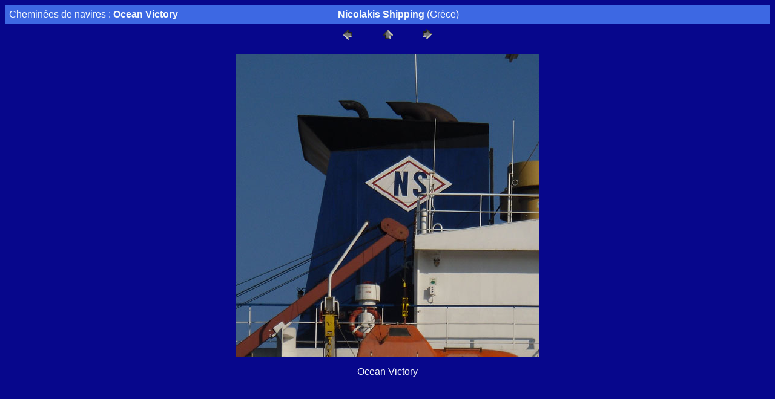

--- FILE ---
content_type: text/html
request_url: https://www.marine-marchande.net/Galerie/Cozanet/Funnels/pages/OceanVictory.htm
body_size: 608
content:
<HTML>
	<HEAD>

		<TITLE>OceanVictory</TITLE>
		<META name="generator" content="Adobe Photoshop(R) 7.0 Web Photo Gallery">
		<META http-equiv="Content-Type" content="text/html; charset=iso-8859-1">
	</HEAD>

<BODY bgcolor="#07078C"  text="#F7FBFC"  link="#DFF80E"  vlink="#EFF70C"  alink="#FFD200" >

<TABLE border="0" cellpadding="5" cellspacing="2" width="100%" bgcolor="#3D68E3" >
  <TR> 
    <TD width="43%"><FONT size="3"  face="Arial" >Chemin&#233;es de navires : 
      <strong>Ocean Victory</strong></FONT> </TD>
    <TD width="57%"><font face="Arial, Helvetica, sans-serif"><strong>Nicolakis 
      Shipping </strong> (Gr&egrave;ce)</font></TD>
  </TR>
</TABLE>

<CENTER>
<TABLE border="0" cellpadding="0" cellspacing="2" width="200">
<TR>
	  <TD width="80" align="center"><A href="OceanPrincess.htm" ><IMG src="../images/previous.gif" height="30" width="30" border="0" alt="Précédente"></A></TD>
	  <TD width="80" align="center"><A href="../indexO.htm" ><IMG src="../images/home.gif" height="30" width="30" border="0" alt="Accueil"></A></TD>
	  <TD width="80" align="center"><A href="Ocean Village .htm" ><IMG src="../images/next.gif" height="30" width="30" border="0" alt="Suivante"></A></TD>
</TR>
</TABLE>
</CENTER><p></P>

<P><CENTER>
    <img src="../images/OceanVictory.jpg" width="500" height="500"> 
  </CENTER></P>
<P><CENTER>
    <FONT size="3"  face="Arial" >Ocean Victory</FONT> 
  </CENTER></P>
<P><CENTER>
</CENTER></P>
<P><CENTER>
</CENTER></P>
<P><CENTER>
</CENTER></P>
</BODY>

</HTML>
